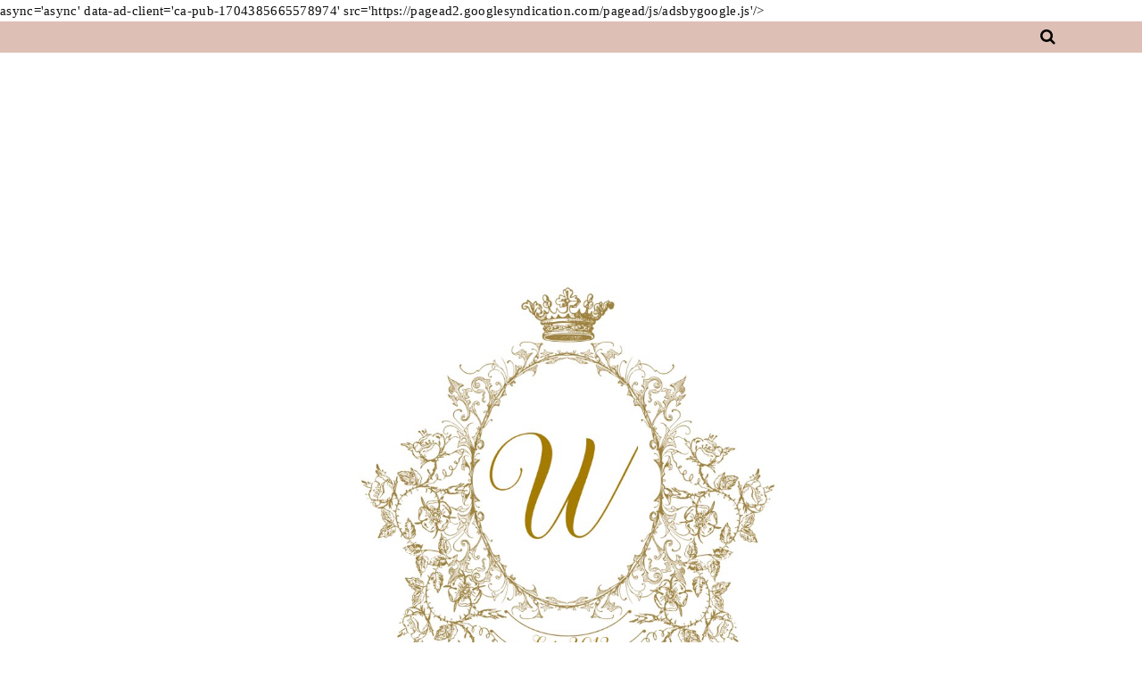

--- FILE ---
content_type: text/html; charset=utf-8
request_url: https://www.google.com/recaptcha/api2/aframe
body_size: 249
content:
<!DOCTYPE HTML><html><head><meta http-equiv="content-type" content="text/html; charset=UTF-8"></head><body><script nonce="03rk8ASSU1Tg7k0yDDTu6g">/** Anti-fraud and anti-abuse applications only. See google.com/recaptcha */ try{var clients={'sodar':'https://pagead2.googlesyndication.com/pagead/sodar?'};window.addEventListener("message",function(a){try{if(a.source===window.parent){var b=JSON.parse(a.data);var c=clients[b['id']];if(c){var d=document.createElement('img');d.src=c+b['params']+'&rc='+(localStorage.getItem("rc::a")?sessionStorage.getItem("rc::b"):"");window.document.body.appendChild(d);sessionStorage.setItem("rc::e",parseInt(sessionStorage.getItem("rc::e")||0)+1);localStorage.setItem("rc::h",'1768618075441');}}}catch(b){}});window.parent.postMessage("_grecaptcha_ready", "*");}catch(b){}</script></body></html>

--- FILE ---
content_type: text/javascript; charset=UTF-8
request_url: https://www.welchhouse1900.com/feeds/posts/summary/?callback=jQuery112006080941014573915_1768618069476&max-results=3&alt=json-in-script
body_size: 2297
content:
// API callback
jQuery112006080941014573915_1768618069476({"version":"1.0","encoding":"UTF-8","feed":{"xmlns":"http://www.w3.org/2005/Atom","xmlns$openSearch":"http://a9.com/-/spec/opensearchrss/1.0/","xmlns$blogger":"http://schemas.google.com/blogger/2008","xmlns$georss":"http://www.georss.org/georss","xmlns$gd":"http://schemas.google.com/g/2005","xmlns$thr":"http://purl.org/syndication/thread/1.0","id":{"$t":"tag:blogger.com,1999:blog-3981282434505488302"},"updated":{"$t":"2026-01-16T02:22:05.974-08:00"},"category":[{"term":"French country"},{"term":"French style"},{"term":"Easter"},{"term":"Easter bunny"},{"term":"French country Easter"},{"term":"elegant Easter"},{"term":"shabby chic"},{"term":"Beach"},{"term":"Easter decor"},{"term":"Easter lamb"},{"term":"Easter table"},{"term":"Easter tradition"},{"term":"European"},{"term":"beach mantel"},{"term":"birthday party"},{"term":"brick"},{"term":"butter"},{"term":"buttered lamb"},{"term":"candles"},{"term":"conch shell"},{"term":"cupcakes"},{"term":"fireplace makeover"},{"term":"home decor"},{"term":"lemonade"},{"term":"little girl party"},{"term":"mantel"},{"term":"mother's day"},{"term":"ocean"},{"term":"pink"},{"term":"rabbit"},{"term":"shells"},{"term":"starfish"},{"term":"tea party"},{"term":"tutorial"}],"title":{"type":"text","$t":"Welch House 1900"},"subtitle":{"type":"html","$t":""},"link":[{"rel":"http://schemas.google.com/g/2005#feed","type":"application/atom+xml","href":"https:\/\/www.welchhouse1900.com\/feeds\/posts\/summary"},{"rel":"self","type":"application/atom+xml","href":"https:\/\/www.blogger.com\/feeds\/3981282434505488302\/posts\/summary?alt=json-in-script\u0026max-results=3"},{"rel":"alternate","type":"text/html","href":"https:\/\/www.welchhouse1900.com\/"},{"rel":"hub","href":"http://pubsubhubbub.appspot.com/"},{"rel":"next","type":"application/atom+xml","href":"https:\/\/www.blogger.com\/feeds\/3981282434505488302\/posts\/summary?alt=json-in-script\u0026start-index=4\u0026max-results=3"}],"author":[{"name":{"$t":"Welch House 1900"},"uri":{"$t":"http:\/\/www.blogger.com\/profile\/11772373749010521829"},"email":{"$t":"noreply@blogger.com"},"gd$image":{"rel":"http://schemas.google.com/g/2005#thumbnail","width":"32","height":"32","src":"\/\/blogger.googleusercontent.com\/img\/b\/R29vZ2xl\/AVvXsEiDUaAEeF52LyZsPOLhXu91T33Upn5EQQogctqLyzIpmnF4gR8I76dDbaQQ--J4u4ZOtA5iIojyoPcbMn2Nyix9ksEN8alZ2oomj-7vcTKGoTNdnc8T8F7VosDCx586hA\/s220\/14939FF9-5ECD-4476-A5CD-0542411CF272.jpeg"}}],"generator":{"version":"7.00","uri":"http://www.blogger.com","$t":"Blogger"},"openSearch$totalResults":{"$t":"89"},"openSearch$startIndex":{"$t":"1"},"openSearch$itemsPerPage":{"$t":"3"},"entry":[{"id":{"$t":"tag:blogger.com,1999:blog-3981282434505488302.post-3799571371222783795"},"published":{"$t":"2025-06-25T20:53:00.000-07:00"},"updated":{"$t":"2025-06-25T21:36:43.733-07:00"},"title":{"type":"text","$t":"A Nursery For Contessa "},"summary":{"type":"text","$t":"I’m excited to finally be able to share my daughter Contessa’s nursery with you today!Her nursery has no theme whatsoever, I just filled it with things I thought she would love, and almost all is second hand. The curtains and her baby bed are the only new things in this nursery. I did try to add a touch of French country style which I love so much.By far, this Disney Cinderella mobile is "},"link":[{"rel":"replies","type":"application/atom+xml","href":"https:\/\/www.welchhouse1900.com\/feeds\/3799571371222783795\/comments\/default","title":"Post Comments"},{"rel":"replies","type":"text/html","href":"https:\/\/www.welchhouse1900.com\/2025\/06\/a-nursery-for-contessa_25.html#comment-form","title":"3 Comments"},{"rel":"edit","type":"application/atom+xml","href":"https:\/\/www.blogger.com\/feeds\/3981282434505488302\/posts\/default\/3799571371222783795"},{"rel":"self","type":"application/atom+xml","href":"https:\/\/www.blogger.com\/feeds\/3981282434505488302\/posts\/default\/3799571371222783795"},{"rel":"alternate","type":"text/html","href":"https:\/\/www.welchhouse1900.com\/2025\/06\/a-nursery-for-contessa_25.html","title":"A Nursery For Contessa "}],"author":[{"name":{"$t":"Welch House 1900"},"uri":{"$t":"http:\/\/www.blogger.com\/profile\/11772373749010521829"},"email":{"$t":"noreply@blogger.com"},"gd$image":{"rel":"http://schemas.google.com/g/2005#thumbnail","width":"32","height":"32","src":"\/\/blogger.googleusercontent.com\/img\/b\/R29vZ2xl\/AVvXsEiDUaAEeF52LyZsPOLhXu91T33Upn5EQQogctqLyzIpmnF4gR8I76dDbaQQ--J4u4ZOtA5iIojyoPcbMn2Nyix9ksEN8alZ2oomj-7vcTKGoTNdnc8T8F7VosDCx586hA\/s220\/14939FF9-5ECD-4476-A5CD-0542411CF272.jpeg"}}],"thr$total":{"$t":"3"}},{"id":{"$t":"tag:blogger.com,1999:blog-3981282434505488302.post-5789992721150824963"},"published":{"$t":"2025-03-14T20:37:00.000-07:00"},"updated":{"$t":"2025-03-30T20:35:18.813-07:00"},"title":{"type":"text","$t":"A Baby Shower"},"summary":{"type":"text","$t":"Surprise! Welcome to a baby shower....my very own! Ive been keeping a secret, and now I can finally share! I gave birth to our beautiful baby girl, Contessa Belle Jenkins, via emergency c-section on February 11, 2025. Since she came so early we had to reschedule her shower and the best part being that she could also attend!\u0026nbsp;My sister sent out these adorable vintage invitations!For her big "},"link":[{"rel":"replies","type":"application/atom+xml","href":"https:\/\/www.welchhouse1900.com\/feeds\/5789992721150824963\/comments\/default","title":"Post Comments"},{"rel":"replies","type":"text/html","href":"https:\/\/www.welchhouse1900.com\/2025\/03\/a-baby-shower.html#comment-form","title":"3 Comments"},{"rel":"edit","type":"application/atom+xml","href":"https:\/\/www.blogger.com\/feeds\/3981282434505488302\/posts\/default\/5789992721150824963"},{"rel":"self","type":"application/atom+xml","href":"https:\/\/www.blogger.com\/feeds\/3981282434505488302\/posts\/default\/5789992721150824963"},{"rel":"alternate","type":"text/html","href":"https:\/\/www.welchhouse1900.com\/2025\/03\/a-baby-shower.html","title":"A Baby Shower"}],"author":[{"name":{"$t":"Welch House 1900"},"uri":{"$t":"http:\/\/www.blogger.com\/profile\/11772373749010521829"},"email":{"$t":"noreply@blogger.com"},"gd$image":{"rel":"http://schemas.google.com/g/2005#thumbnail","width":"32","height":"32","src":"\/\/blogger.googleusercontent.com\/img\/b\/R29vZ2xl\/AVvXsEiDUaAEeF52LyZsPOLhXu91T33Upn5EQQogctqLyzIpmnF4gR8I76dDbaQQ--J4u4ZOtA5iIojyoPcbMn2Nyix9ksEN8alZ2oomj-7vcTKGoTNdnc8T8F7VosDCx586hA\/s220\/14939FF9-5ECD-4476-A5CD-0542411CF272.jpeg"}}],"thr$total":{"$t":"3"}},{"id":{"$t":"tag:blogger.com,1999:blog-3981282434505488302.post-9102658646049842575"},"published":{"$t":"2023-12-23T08:13:00.000-08:00"},"updated":{"$t":"2023-12-23T08:15:12.051-08:00"},"title":{"type":"text","$t":"Festive Outdoor Christmas Decorations"},"summary":{"type":"text","$t":"We don't normally decorate our yard for Christmas, but this year we decided to splurge and just go for it!I wanted something magical and special and I knew Home Depot's giant 8ft Santa would do the trick!And of course I couldn't forget his 8 tiny reindeer, plus Rudolph! They are also from Home Depot.We have gotten so many compliments on this display! I love watching families drive by and seeing "},"link":[{"rel":"replies","type":"application/atom+xml","href":"https:\/\/www.welchhouse1900.com\/feeds\/9102658646049842575\/comments\/default","title":"Post Comments"},{"rel":"replies","type":"text/html","href":"https:\/\/www.welchhouse1900.com\/2023\/12\/festive-outdoor-christmas-decorations.html#comment-form","title":"3 Comments"},{"rel":"edit","type":"application/atom+xml","href":"https:\/\/www.blogger.com\/feeds\/3981282434505488302\/posts\/default\/9102658646049842575"},{"rel":"self","type":"application/atom+xml","href":"https:\/\/www.blogger.com\/feeds\/3981282434505488302\/posts\/default\/9102658646049842575"},{"rel":"alternate","type":"text/html","href":"https:\/\/www.welchhouse1900.com\/2023\/12\/festive-outdoor-christmas-decorations.html","title":"Festive Outdoor Christmas Decorations"}],"author":[{"name":{"$t":"Welch House 1900"},"uri":{"$t":"http:\/\/www.blogger.com\/profile\/11772373749010521829"},"email":{"$t":"noreply@blogger.com"},"gd$image":{"rel":"http://schemas.google.com/g/2005#thumbnail","width":"32","height":"32","src":"\/\/blogger.googleusercontent.com\/img\/b\/R29vZ2xl\/AVvXsEiDUaAEeF52LyZsPOLhXu91T33Upn5EQQogctqLyzIpmnF4gR8I76dDbaQQ--J4u4ZOtA5iIojyoPcbMn2Nyix9ksEN8alZ2oomj-7vcTKGoTNdnc8T8F7VosDCx586hA\/s220\/14939FF9-5ECD-4476-A5CD-0542411CF272.jpeg"}}],"media$thumbnail":{"xmlns$media":"http://search.yahoo.com/mrss/","url":"https:\/\/blogger.googleusercontent.com\/img\/b\/R29vZ2xl\/AVvXsEjYE-331UD06l1Zdv7-dmlS7jt6ws7YU3x9B4op-BYD5VvbA8283xE6c7a691V7zc-G8yeAdc_4LE2Rzw3gO34NTdTh8usWQP2_63Z5yWBDfGl4TXxO-ubIvVf43xnhcldoYvmzVww2pXz9_Unq-iFMzkdXswcjxxHhBsQV1OGXLfgALcHD3Am_FzPyuFg\/s72-w464-h640-c\/B9003B8F-B169-48E8-A0B8-95C503277AD2.jpeg","height":"72","width":"72"},"thr$total":{"$t":"3"}}]}});